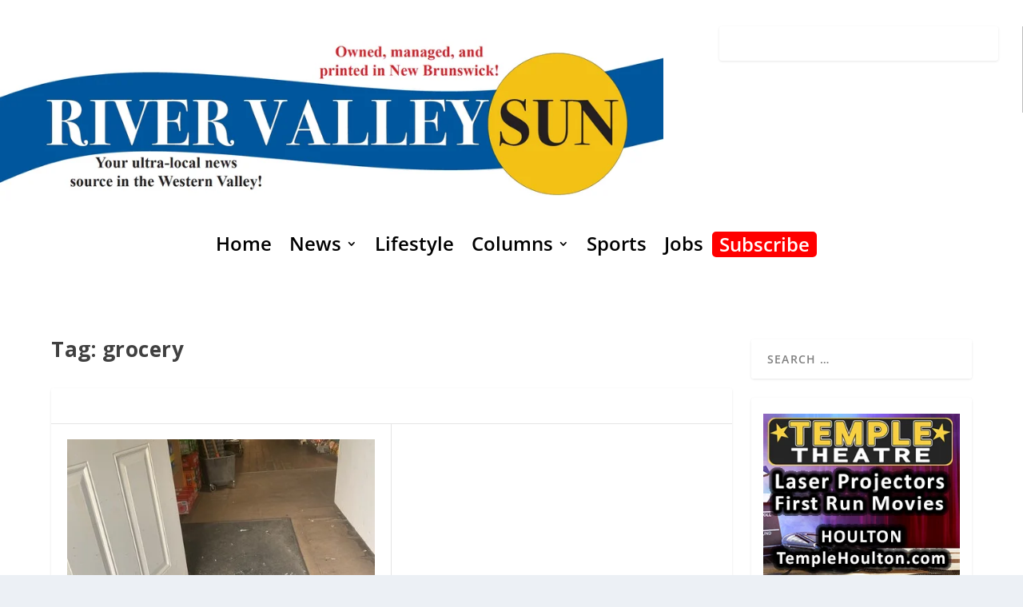

--- FILE ---
content_type: text/html; charset=utf-8
request_url: https://www.google.com/recaptcha/api2/aframe
body_size: 263
content:
<!DOCTYPE HTML><html><head><meta http-equiv="content-type" content="text/html; charset=UTF-8"></head><body><script nonce="trXlfvS9FutghbySASst0Q">/** Anti-fraud and anti-abuse applications only. See google.com/recaptcha */ try{var clients={'sodar':'https://pagead2.googlesyndication.com/pagead/sodar?'};window.addEventListener("message",function(a){try{if(a.source===window.parent){var b=JSON.parse(a.data);var c=clients[b['id']];if(c){var d=document.createElement('img');d.src=c+b['params']+'&rc='+(localStorage.getItem("rc::a")?sessionStorage.getItem("rc::b"):"");window.document.body.appendChild(d);sessionStorage.setItem("rc::e",parseInt(sessionStorage.getItem("rc::e")||0)+1);localStorage.setItem("rc::h",'1763729996668');}}}catch(b){}});window.parent.postMessage("_grecaptcha_ready", "*");}catch(b){}</script></body></html>

--- FILE ---
content_type: text/css
request_url: https://rivervalleysun.ca/wp-content/themes/LocalNews/style.css?ver=4.18.0.1666884066
body_size: -17
content:
/*
Theme Name: Local News
Theme URI: http://www.haggertmedia.com
Template: Extra
Author: Haggert Media Group
Author URI: http://www.haggertmedia.com
Version: 4.18.0.1666884066
Updated: 2022-10-27 12:21:06

*/



--- FILE ---
content_type: text/css
request_url: https://rivervalleysun.ca/wp-content/et-cache/223248/et-core-unified-cpt-223248.min.css?ver=1761763177
body_size: -96
content:
.et_pb_menu_0_tb_header .et-menu li li a{font-size:16px!important}.et_pb_menu_0_tb_header .et-menu li li a{font-size:16px!important}

--- FILE ---
content_type: text/css
request_url: https://rivervalleysun.ca/wp-content/et-cache/223248/et-core-unified-cpt-deferred-223248.min.css?ver=1761763177
body_size: 739
content:
.et_extra_layout .et_pb_extra_column_main .et_pb_section_0{border-color:#e5e5e5;margin-top:20px}.et_extra_layout .et_pb_extra_column_main #page-container .et_pb_posts_0 .module-head h1{font-family:'Times New Roman',Georgia,"Times New Roman",serif;font-weight:700;text-transform:none;color:#000000!important}.et_extra_layout .et_pb_extra_column_main .et_pb_posts_0 .module-head .module-filter{font-family:'Open Sans',Helvetica,Arial,Lucida,sans-serif;text-align:left}.et_extra_layout .et_pb_extra_column_main .et_pb_posts_0 .main-post .hentry h2 a,.et_extra_layout .et_pb_extra_column_main .et_pb_posts_blog_feed_masonry_1 .hentry h2 a{font-family:'Times New Roman',Georgia,"Times New Roman",serif!important;font-weight:700!important;text-transform:none!important}.et_extra_layout .et_pb_extra_column_main .et_pb_posts_0 .main-post .hentry .post-meta,.et_pb_posts_0 .main-post .hentry .post-meta .comment-bubble:before,.et_pb_posts_0 .main-post .hentry .post-meta .rating-star:before,.et_extra_layout .et_pb_extra_column_main .et_pb_posts_0 .main-post .hentry .excerpt,.et_extra_layout .et_pb_extra_column_main .et_pb_posts_0 .posts-list .hentry .post-meta,.et_pb_posts_0 .posts-list .hentry .post-meta .comment-bubble:before,.et_pb_posts_0 .posts-list .hentry .post-meta .rating-star:before,.et_extra_layout .et_pb_extra_column_main .et_pb_posts_blog_feed_masonry_0 .hentry .post-meta,.et_pb_posts_blog_feed_masonry_0 .hentry .post-meta .comment-bubble:before,.et_pb_posts_blog_feed_masonry_0 .hentry .post-meta .rating-star:before,.et_extra_layout .et_pb_extra_column_main .et_pb_posts_blog_feed_masonry_0 .hentry p,.et_extra_layout .et_pb_extra_column_main .et_pb_posts_1 .module-head .module-filter,.et_extra_layout .et_pb_extra_column_main .et_pb_posts_1 .main-post .hentry .post-meta,.et_pb_posts_1 .main-post .hentry .post-meta .comment-bubble:before,.et_pb_posts_1 .main-post .hentry .post-meta .rating-star:before,.et_extra_layout .et_pb_extra_column_main .et_pb_posts_1 .main-post .hentry .excerpt,.et_extra_layout .et_pb_extra_column_main .et_pb_posts_1 .posts-list .hentry .post-meta,.et_pb_posts_1 .posts-list .hentry .post-meta .comment-bubble:before,.et_pb_posts_1 .posts-list .hentry .post-meta .rating-star:before,.et_extra_layout .et_pb_extra_column_main .et_pb_posts_2 .module-head .module-filter,.et_extra_layout .et_pb_extra_column_main .et_pb_posts_2 .main-post .hentry .post-meta,.et_pb_posts_2 .main-post .hentry .post-meta .comment-bubble:before,.et_pb_posts_2 .main-post .hentry .post-meta .rating-star:before,.et_extra_layout .et_pb_extra_column_main .et_pb_posts_2 .main-post .hentry .excerpt,.et_extra_layout .et_pb_extra_column_main .et_pb_posts_2 .posts-list .hentry .post-meta,.et_pb_posts_2 .posts-list .hentry .post-meta .comment-bubble:before,.et_pb_posts_2 .posts-list .hentry .post-meta .rating-star:before,.et_extra_layout .et_pb_extra_column_main .et_pb_posts_blog_feed_masonry_1 .hentry .post-meta,.et_pb_posts_blog_feed_masonry_1 .hentry .post-meta .comment-bubble:before,.et_pb_posts_blog_feed_masonry_1 .hentry .post-meta .rating-star:before,.et_extra_layout .et_pb_extra_column_main .et_pb_posts_blog_feed_masonry_1 .hentry p{font-family:'Open Sans',Helvetica,Arial,Lucida,sans-serif}.et_extra_layout .et_pb_extra_column_main .et_pb_posts_0 .posts-list .hentry h3 a,.et_extra_layout .et_pb_extra_column_main .et_pb_posts_1 .posts-list .hentry h3 a,.et_extra_layout .et_pb_extra_column_main .et_pb_posts_2 .posts-list .hentry h3 a{font-family:'Open Sans',Helvetica,Arial,Lucida,sans-serif!important;font-weight:700!important}.et_extra_layout .et_pb_extra_column_main .et_pb_posts_0,.et_extra_layout .et_pb_extra_column_main .et_pb_posts_1,.et_extra_layout .et_pb_extra_column_main .et_pb_posts_2{border-style:none!important;border-color:#ffffff!important}.et_extra_layout .et_pb_extra_column_main .et_pb_posts_0 .posts-list li{padding:10px!important}.et_extra_layout .et_pb_extra_column_main .et_pb_posts_0 .posts-list .post-thumbnail img{width:100px!important;height:100px!important}.et_extra_layout .et_pb_extra_column_main .et_pb_ads_0 .module-head h1,.et_extra_layout .et_pb_extra_column_main .et_pb_posts_1 .main-post .hentry h2 a,.et_extra_layout .et_pb_extra_column_main .et_pb_posts_2 .main-post .hentry h2 a{font-family:'Open Sans',Helvetica,Arial,Lucida,sans-serif!important;font-weight:700!important;text-transform:none!important}.et_extra_layout .et_pb_extra_column_main .et_pb_ads_0{border-color:#ffffff;margin-right:auto;margin-left:auto;box-shadow:inset 0px 0px 18px 0px rgba(0,0,0,0.3);max-width:720px}.et_extra_layout .et_pb_extra_column_main .et_pb_ads_0.et_pb_extra_module,.et_extra_layout .et_pb_extra_column_main .et_pb_posts_blog_feed_masonry_0.posts-blog-feed-module.masonry .hentry,.et_pb_posts_blog_feed_masonry_0.posts-blog-feed-module.masonry .et-format-link .header div,.et_pb_posts_blog_feed_masonry_0.posts-blog-feed-module.masonry .et-format-quote .header div,.et_extra_layout .et_pb_extra_column_main .et_pb_posts_blog_feed_masonry_0.et_pb_extra_module,.et_extra_layout .et_pb_extra_column_main .et_pb_ads_1.et_pb_extra_module,.et_extra_layout .et_pb_extra_column_main .et_pb_posts_1.et_pb_extra_module,.et_extra_layout .et_pb_extra_column_main .et_pb_posts_2.et_pb_extra_module,.et_extra_layout .et_pb_extra_column_main .et_pb_posts_blog_feed_masonry_1.posts-blog-feed-module.masonry .hentry,.et_pb_posts_blog_feed_masonry_1.posts-blog-feed-module.masonry .et-format-link .header div,.et_pb_posts_blog_feed_masonry_1.posts-blog-feed-module.masonry .et-format-quote .header div,.et_extra_layout .et_pb_extra_column_main .et_pb_posts_blog_feed_masonry_1.et_pb_extra_module{-moz-border-radius:0px;-webkit-border-radius:0px;border-radius:0px}.et_extra_layout .et_pb_extra_column_main .et_pb_posts_blog_feed_masonry_0 .hentry h2 a{font-family:'Times New Roman',Georgia,"Times New Roman",serif!important;font-weight:700!important;text-transform:none!important;You might also like:}.et_extra_layout .et_pb_extra_column_main .et_pb_posts_blog_feed_masonry_0,.et_extra_layout .et_pb_extra_column_main .et_pb_posts_blog_feed_masonry_1{border-style:none;border-color:#ffffff}.et_extra_layout .et_pb_extra_column_main .et_pb_ads_ad_1{box-shadow:0px 12px 18px -6px rgba(0,0,0,0.3)}.et_extra_layout .et_pb_extra_column_main .et_pb_ads_1{border-style:none;border-color:#ffffff;margin-top:auto;margin-right:auto;margin-bottom:auto;margin-left:auto;max-width:720px}.et_extra_layout .et_pb_extra_column_main .et_pb_row_2{background-color:rgba(188,188,188,0.24);border-top-color:rgba(51,51,51,0.13)}.et_extra_layout .et_pb_extra_column_main .et_pb_text_0{font-family:'Open Sans',Helvetica,Arial,Lucida,sans-serif;background-color:rgba(188,188,188,0.24);border-color:#ffffff}.et_extra_layout .et_pb_extra_column_main .et_pb_text_0 h1{font-family:'Open Sans',Helvetica,Arial,Lucida,sans-serif;font-size:24px;text-align:center}.et_extra_layout .et_pb_extra_column_main .et_pb_row_3{background-color:rgba(188,188,188,0.24)}.et_extra_layout .et_pb_extra_column_main #page-container .et_pb_posts_1 .module-head h1,.et_extra_layout .et_pb_extra_column_main #page-container .et_pb_posts_2 .module-head h1{font-family:'Open Sans',Helvetica,Arial,Lucida,sans-serif;font-weight:700;text-transform:none}.et_extra_layout .et_pb_extra_column_main .et_pb_row_4,.page .et_pb_row_4.et_pb_row,.single .et_pb_row_4.et_pb_row{width:100%}.et_extra_layout .et_pb_extra_column_main .et_pb_row_4{max-width:1258px}.et_extra_layout .et_pb_extra_column_main .et_pb_row_1.et_pb_row,.et_extra_layout .et_pb_extra_column_main .et_pb_row_4.et_pb_row{margin-left:0px!important;margin-right:auto!important}@media only screen and (max-width:980px){.et_extra_layout .et_pb_extra_column_main .et_pb_row_2{border-top-color:rgba(51,51,51,0.13)}}@media only screen and (max-width:767px){.et_extra_layout .et_pb_extra_column_main .et_pb_row_2{border-top-color:rgba(51,51,51,0.13)}}

--- FILE ---
content_type: text/css
request_url: https://rivervalleysun.ca/wp-content/et-cache/222725/et-core-unified-cpt-222725.min.css?ver=1761762886
body_size: 469
content:
.et-db #et-boc .et-l.et-l--header .et_builder_inner_content{z-index:9}.et_pb_section_0_tb_header.et_pb_section,.et_pb_menu_0_tb_header.et_pb_menu .et_mobile_menu,.et_pb_menu_0_tb_header.et_pb_menu .et_mobile_menu ul{background-color:#FFFFFF!important}.et_pb_row_0_tb_header{border-style:none;max-width:1300px}.et_pb_row_0_tb_header.et_pb_row{padding-top:10px!important;padding-bottom:10px!important;padding-top:10px;padding-bottom:10px}.et_pb_row_0_tb_header,.page .et_pb_row_0_tb_header.et_pb_row,.single .et_pb_row_0_tb_header.et_pb_row,.et_pb_image_0_tb_header .et_pb_image_wrap,.et_pb_image_0_tb_header img,.et_pb_row_1_tb_header,.page .et_pb_row_1_tb_header.et_pb_row,.single .et_pb_row_1_tb_header.et_pb_row{width:100%}.et_pb_image_0_tb_header .et_pb_image_wrap{border-style:none}.et_pb_image_0_tb_header{padding-top:0px;padding-bottom:0px;width:100%;max-width:100%!important;text-align:left;margin-left:0}.et_pb_row_1_tb_header{background-color:#FFFFFF;max-width:1300px}.et_pb_row_1_tb_header.et_pb_row{padding-top:10px!important;padding-right:0px!important;padding-bottom:5px!important;padding-left:0px!important;margin-top:-20px!important;padding-top:10px;padding-right:0px;padding-bottom:5px;padding-left:0px}.et_pb_menu_0_tb_header.et_pb_menu ul li a{font-family:'Open Sans',Helvetica,Arial,Lucida,sans-serif;font-weight:600;font-size:24px;color:#000000!important}.et_pb_menu_0_tb_header.et_pb_menu{background-color:#FFFFFF}.et_pb_menu_0_tb_header{margin-top:0px!important;width:100%}.et_pb_menu_0_tb_header.et_pb_menu ul li.current-menu-item a,.et_pb_menu_0_tb_header.et_pb_menu .nav li ul.sub-menu li.current-menu-item a{color:#E02B20!important}.et_pb_menu_0_tb_header.et_pb_menu .nav li ul{background-color:#FFFFFF!important;border-color:#0C71C3}.et_pb_menu_0_tb_header.et_pb_menu .et_mobile_menu{border-color:#0C71C3}.et_pb_menu_0_tb_header.et_pb_menu .nav li ul.sub-menu a{color:#0C71C3!important}.et_pb_menu_0_tb_header.et_pb_menu .et_mobile_menu a{color:#000000!important}.et_pb_menu_0_tb_header .et_pb_menu__logo-wrap .et_pb_menu__logo img{width:auto}.et_pb_menu_0_tb_header .et_pb_menu_inner_container>.et_pb_menu__logo-wrap,.et_pb_menu_0_tb_header .et_pb_menu__logo-slot{width:0px;max-width:0%}.et_pb_menu_0_tb_header .et_pb_menu_inner_container>.et_pb_menu__logo-wrap .et_pb_menu__logo img,.et_pb_menu_0_tb_header .et_pb_menu__logo-slot .et_pb_menu__logo-wrap img{height:0px;max-height:0px}.et_pb_menu_0_tb_header .mobile_nav .mobile_menu_bar:before{color:#000000}.et_pb_menu_0_tb_header .et_pb_menu__icon.et_pb_menu__search-button,.et_pb_menu_0_tb_header .et_pb_menu__icon.et_pb_menu__close-search-button{font-size:28px;color:#000000}.et_pb_menu_0_tb_header .et_pb_menu__icon.et_pb_menu__cart-button{color:#F8F2E9}.et_pb_column_2_tb_header{z-index:12!important;position:relative;margin-bottom:0}.et_pb_section_0_tb_header{padding-top:0px;padding-bottom:0px;width:100%;max-width:100%;margin-left:auto!important;margin-right:auto!important}.et_pb_menu_0_tb_header.et_pb_module{margin-left:auto!important;margin-right:auto!important}.et_pb_menu_0_tb_header .et-menu li li a{font-size:16px!important}.et_pb_menu_0_tb_header .et-menu li li a{font-size:16px!important}